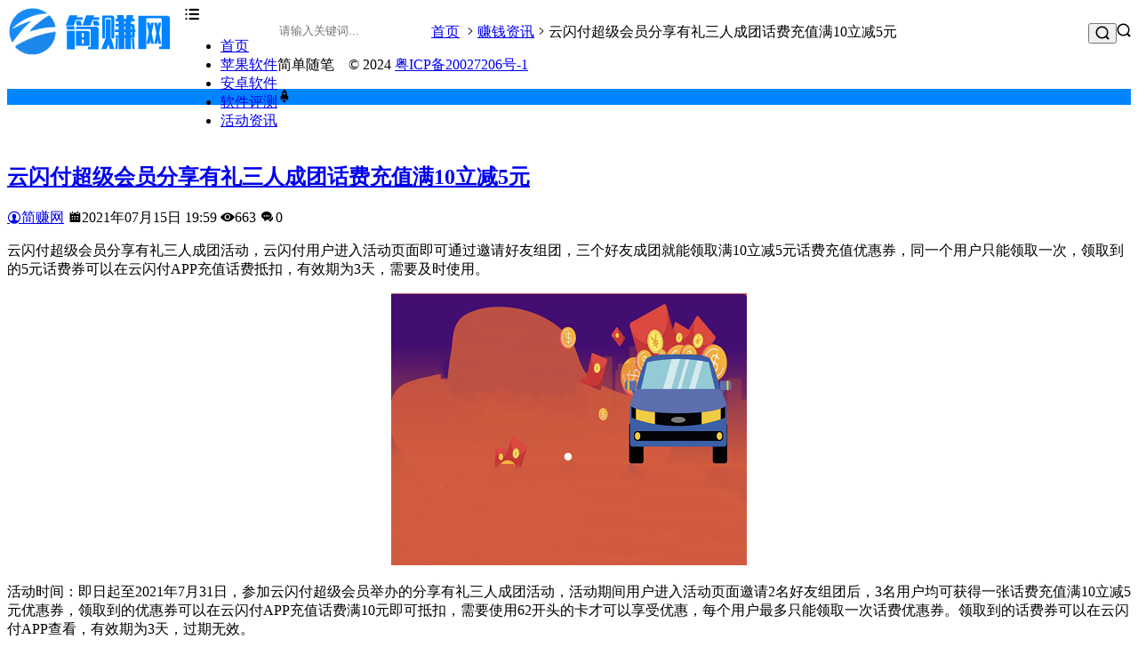

--- FILE ---
content_type: text/html; charset=utf-8
request_url: https://www.jzw6.com/zqzx/3276.html
body_size: 9153
content:

<!--相当于App类型的single.php页面-->


<!DOCTYPE html>
<html lang="zh-CN">
<head>
<meta charset="UTF-8">
<meta name="viewport" content="width=device-width, initial-scale=1.0, minimum-scale=1.0, maximum-scale=1.0, user-scalable=no">
<meta name="renderer" content="webkit">
<meta name="force-rendering" content="webkit">
<meta http-equiv="X-UA-Compatible" content="IE=edge,Chrome=1">
<meta name="applicable-device" content="pc,mobile"> 
<title>云闪付超级会员分享有礼三人成团话费充值满10立减5元 - 简赚网</title>
<meta name="keywords" content="" />
<meta name="description" content="云闪付超级会员分享有礼三人成团活动，云闪付用户进入活动页面即可通过邀请好友组团，三个好友成团就能领取满10立减5元话费充值优惠券，同一个用户只能领取一次，领取到的5元话费券可以在云闪付APP充值话费抵扣，有效期为3天，需要及时使用。活动时间：即日起至2021年7月31日，参加云闪付超级会员举办的分享..." />
<link href="https://www.jzw6.com/zb_users/theme/suiranx_app/image/favicon.ico" rel="shortcut icon" >
<link href="https://at.alicdn.com/t/font_1023710_dq7qlu7g7a5.css" rel="stylesheet">
<link href="https://www.jzw6.com/zb_users/theme/suiranx_app/style/style.css?v=6.1" rel="stylesheet">
 
<link href="https://www.jzw6.com/zb_users/theme/suiranx_app/script/lib/swiper.min.css" rel="stylesheet">
 
<link href="https://www.jzw6.com/zb_users/theme/suiranx_app/script/lib/lightgallery/css/lightgallery.min.css" rel="stylesheet">
<script src="https://www.jzw6.com/zb_system/script/jquery-latest.min.js" type="text/javascript"></script>
<script src="https://www.jzw6.com/zb_system/script/zblogphp.js" type="text/javascript"></script>
<script src="https://www.jzw6.com/zb_system/script/c_html_js_add.php" type="text/javascript"></script>
<script src="https://www.jzw6.com/zb_users/theme/suiranx_app/script/lib/jquery.qrcode.min.js"></script>
<link rel="apple-touch-icon-precomposed" sizes="144x144" href="https://www.jzw6.com/zb_users/theme/suiranx_app/image/144x144.png"/>
<script src="https://www.jzw6.com/zb_users/theme/suiranx_app/script/lib/lazysizes.min.js" async=""></script>
<style type="text/css">a:hover,.c-title::after,.pc-nav .active,.pc-nav .sub-nav a:hover,#aside_hot .list-1,#aside_hot .list-2,#aside_hot .list-3,.recommend-b .category,.full-post .read-more,.flink a.iconfont:hover,.thumbs-btn,#cancel-reply,.art-content a,#tbCalendar a,.table_card .active,.table_card .tab li:hover,.footer a:hover,.app-list .download,.commentname a,.comment-at,#left_3 .download,#full-app .download{color:#0084ff;}.recommend-b .category,.full-post .read-more,.thumbs-btn,.art-content .tags:hover,#divCatalog li a:hover,#divContorPanel .cp-login a:hover, #divContorPanel .cp-vrs a:hover,.app-list .download:hover,.app-list .download,.app-main figure .download,#divCommentPost input.button,#divSearchPanel input[type='submit'],#left_3 .download,#full-app .download{border:1px solid #0084ff;} .art-content a:hover{border-bottom:1px dashed #0084ff;}.art-content blockquote{border-left:4px solid #0084ff;}::selection,::-moz-selection{background:#0084ff;}.thumbs_done,.thumbs-btn:hover,.pc-nav li a::before, .pc-nav .active::before,.art-content .tags:hover,#widget_aside_author .level,.full-post .read-more:hover,.recommend-b .category:hover,#middle_1 .download,#left_1 .download,.m-nav .sub-nav,.com-submit,.page-numbers,a.page-numbers:hover,#divCatalog li a:hover,#divTags li a:hover,#divContorPanel .cp-login a:hover,#divContorPanel .cp-vrs a:hover,#qr:hover,.btn.qq:hover,.toolbar .btn:hover,.dropdown-nav li a:hover,.dropdown-nav .active a,.dropdown-nav .active a:hover,#divSearchPanel input[type='submit'],#tbCalendar tbody a,.toolbar .btn,.app-list .download:hover,.app-main figure .download,.app-content .title-css .i,.related-item .download,#divCommentPost input.button,.header-top a:hover,#left_3 .download:hover,#full-app .download:hover,.title-topic .i,.topic-main .download{background-color:#0084ff;}#divTags li:nth-child(1) a{background-color:#d9f2fb;color:#1aa9fb;}#divTags li:nth-child(2) a{background-color:#d9fcda;color:#3ab14a;}#divTags li:nth-child(3) a{background-color:#fff3d0;color:#f67c23;}#divTags li:nth-child(4) a{background-color:#f8cbff;color:#a123db;}#divTags li:nth-child(5) a{background-color:#bbf1f2;color:#04839d;}#divTags li:nth-child(6) a{background-color:#ffdede;color:#e84f4f;}#divTags li:nth-child(7) a{background-color:#d9fcda;color:#3ab14a;}#divTags li:nth-child(8) a{background-color:#d9f2fb;color:#1aa9fb;}#divTags li:nth-child(9) a{background-color:#ffdede;color:#e84f4f;}#divTags li:nth-child(10) a{background-color:#f8cbff;color:#a123db;}#divTags li:nth-child(11) a{background-color:#fff3d0;color:#f67c23;}#divTags li:nth-child(12) a{background-color:#bbf1f2;color:#04839d;}#divTags li:nth-child(13) a{background-color:#bbf1f2;color:#3ab14a;}#divTags li:nth-child(14) a{background-color:#ffdede;color:#e84f4f;}#divTags li:nth-child(15) a{background-color:#d9fcda;color:#3ab14a;}#divTags li:nth-child(16) a{background-color:#d9f2fb;color:#1aa9fb;}#divTags li:nth-child(17) a{background-color:#d9f2fb;color:#a123db;}#divTags li:nth-child(18) a{background-color:#d9fcda;color:#04839d;}#divTags li:nth-child(19) a{background-color:#f8cbff;color:#a123db;}#divTags li:nth-child(20) a{background-color:#d9fcda;color:#3ab14a;}#divTags li:nth-child(21) a{background-color:#bbf1f2;color:#04839d;}#divTags li:nth-child(22) a{background-color:#d9fcda;color:#3ab14a;}#divTags li:nth-child(23) a{background-color:#f8cbff;color:#a123db;}#divTags li:nth-child(24) a{background-color:#f8cbff;color:#04839d;}#divTags li:nth-child(25) a{background-color:#ffdede;color:#e84f4f;}#divTags li:nth-child(26) a{background-color:#fff3d0;color:#f67c23;}#divTags li:nth-child(27) a{background-color:#d9fcda;color:#04839d;}#divTags li:nth-child(28) a{background-color:#d9fcda;color:#3ab14a;}#divTags li:nth-child(29) a{background-color:#d9fcda;color:#1aa9fb;}#divTags li:nth-child(30) a{background-color:#f8cbff;color:#a123db;}</style>
</head>
<body>
<header id="header" class="header header-fixed sb">
    <div class="h-wrap container clearfix">
    	<div class="logo-area fl">
    		<a href="https://www.jzw6.com/" title="简赚网">
    			<img class="img" src="https://www.jzw6.com/zb_users/theme/suiranx_app/image/logo.png" alt="简赚网" title="简赚网"/>
    		</a>
    	</div>  
    	<div class="m-nav-btn"><i class="iconfont icon-menu"></i></div>
    	<nav class="responsive-nav">
            <div class="pc-nav m-nav fl" data-type="article"  data-infoid="13">
                <ul class="nav-ul">
                    <li id="nvabar-item-index"><a href="https://www.jzw6.com/">首页</a></li>
                    <li id="navbar-category-1"><a href="https://www.jzw6.com/ios/">苹果软件</a></li>

<li id="navbar-category-2"><a href="https://www.jzw6.com/android/">安卓软件</a></li>

<li id="navbar-category-3"><a href="https://www.jzw6.com/rjpc/">软件评测</a></li>

<li id="navbar-category-4"><a href="https://www.jzw6.com/hd/">活动资讯</a></li>


                </ul>
            </div> 
        </nav>
        <span id="search-button" class="search-button hidden fr"><i class="iconfont icon-search"></i></span>
        <div id="search-area" class="container br">
        	<form class="searchform clearfix" name="search" method="post" action="https://www.jzw6.com/zb_system/cmd.php?act=search">
            	<input class="s-input br fl" type="text" name="q" placeholder="请输入关键词..."> 
            	<button class="s-button fr br iconfont icon-search" type="submit" id="searchsubmit"></button>
        	</form>
        </div>         
    </div>
</header>

<nav class="breadcrumb container ellipsis">
    <a title="首页" href="https://www.jzw6.com/">首页</a>
        <i class="iconfont icon-right"></i><a href="https://www.jzw6.com/zqzx/" target="_blank">赚钱资讯</a><i class="iconfont icon-right"></i>云闪付超级会员分享有礼三人成团话费充值满10立减5元                </nav>

<div id="content" class="content container clearfix">
	<div id="mainbox" class="article-box fl mb">
		        

<article class="art-main sb br">
	<div class="art-head mb">
		<h1 class="art-title"><a href="https://www.jzw6.com/zqzx/3276.html" title="云闪付超级会员分享有礼三人成团话费充值满10立减5元">云闪付超级会员分享有礼三人成团话费充值满10立减5元</a></h1>
		<div class="head-info">
		    <span class="author"><a rel="nofollow" href="https://www.jzw6.com/author-1.html"><i class="iconfont icon-user"></i>简赚网</a></span>
			<time class="time" datetime="2021-07-15" title="2021-07-15 19:59:19">
			<i class="iconfont icon-time"></i>2021年07月15日 19:59</time>
			<span class="view"><i class="iconfont icon-view"></i>663</span>
			<span class="comment hidden-sm-md-lg"><i class="iconfont icon-comment"></i>0</span>
					</div>
	</div>
    <!-- 广告位AD2  -->
                	<div class="art-content">
	    <p>云闪付超级会员分享有礼三人成团活动，云闪付用户进入活动页面即可通过邀请好友组团，三个好友成团就能领取满10立减5元话费充值优惠券，同一个用户只能领取一次，领取到的5元话费券可以在云闪付APP充值话费抵扣，有效期为3天，需要及时使用。</p><p style="text-align: center"><img src="https://www.jzw6.com/zb_users/upload/2021/07/202107151626350004189295.png" title="云闪付超级会员分享有礼三人成团话费充值满10立减5元" alt="云闪付超级会员分享有礼三人成团话费充值满10立减5元" width="400" height="306" border="0" vspace="0" style="width: 400px; height: 306px;"/></p><p>活动时间：即日起至2021年7月31日，参加云闪付超级会员举办的分享有礼三人成团活动，活动期间用户进入活动页面邀请2名好友组团后，3名用户均可获得一张话费充值满10立减5元优惠券，领取到的优惠券可以在云闪付APP充值话费满10元即可抵扣，需要使用62开头的卡才可以享受优惠，每个用户最多只能领取一次话费优惠券。领取到的话费券可以在云闪付APP查看，有效期为3天，过期无效。</p><p style="text-align: center"><img src="https://www.jzw6.com/zb_users/upload/2021/07/202107151626350155124277.png" title="三人成团领满10立减5元话费优惠券" alt="三人成团领满10立减5元话费优惠券" width="400" height="306" border="0" vspace="0" style="width: 400px; height: 306px;"/></p><p>活动参与方式：微信搜索小程序“全景超级会”进入，点击超级会员大礼包即可进入后的页面参加组团。<br/></p><p style="text-align: center"><img src="https://www.jzw6.com/zb_users/upload/2021/07/202107151626350268597381.png" title="活动入口截图" alt="活动入口截图" width="400" height="324" border="0" vspace="0" style="width: 400px; height: 324px;"/></p><p>以上内容为云闪付超级会员分享有礼三人成团活动规则，有需要充值话费的用户可以去组团，只要满3人都能领取到满10减5元话费券，每个用户都是可以领取的，充值话费抵扣5元的优惠也是不错的。</p><div id="poster"></div><div id="load"></div>    	<div class="topic-content">
    	            </div>	    
    	<p class="tag-wrap mt mb">
        	    	</p>
	</div>
    	
</article>
<!-- 广告位AD3  -->
    <div class="prev-next sb br mb clearfix">
	<p class="post-prev fl ellipsis">
				<span class="prev">上一篇</span><strong><a href="https://www.jzw6.com/zqzx/3275.html">支付宝X蜜雪冰城每月领11元点餐券包满2-5元抵扣优惠</a></strong>
			</p>
	<p class="post-next fr ellipsis">
				<span class="next">下一篇</span><strong><a href="https://www.jzw6.com/zqzx/3280.html">12306十周年感恩回馈趣味答题抽奖8元餐饮满减券/100元酒店满减券</a></strong>
			</p>
</div>
<!--相关文章调用本分类文章-->
<div class="related-art sb br mb">
	<p class="c-title"><span class="name">相关文章</span></p>
    <ul class="ul clearfix">
        <li class="related fl">
        <a href="https://www.jzw6.com/zqzx/4265.html" title="免费挣钱最快的游戏有哪些？分享2025年可靠的免费赚钱游戏软件">
            <span class="title ellipsis"><i class="iconfont icon-dot"></i>免费挣钱最快的游戏有哪些？分享2025年可靠的免费赚钱游戏软件</span>
        </a>
    </li>
        <li class="related fl">
        <a href="https://www.jzw6.com/zqzx/4264.html" title="真正不收押金的兼职APP有哪些？2024年十款正规的手机兼职软件">
            <span class="title ellipsis"><i class="iconfont icon-dot"></i>真正不收押金的兼职APP有哪些？2024年十款正规的手机兼职软件</span>
        </a>
    </li>
        <li class="related fl">
        <a href="https://www.jzw6.com/zqzx/4262.html" title="2025年赚钱最快的软件排行榜（10款真实可靠的赚钱软件排行榜）">
            <span class="title ellipsis"><i class="iconfont icon-dot"></i>2025年赚钱最快的软件排行榜（10款真实可靠的赚钱软件排行榜）</span>
        </a>
    </li>
        <li class="related fl">
        <a href="https://www.jzw6.com/zqzx/4261.html" title="类似趣闲赚的平台有哪些？分享和趣闲赚一样的赚钱app">
            <span class="title ellipsis"><i class="iconfont icon-dot"></i>类似趣闲赚的平台有哪些？分享和趣闲赚一样的赚钱app</span>
        </a>
    </li>
        <li class="related fl">
        <a href="https://www.jzw6.com/zqzx/4260.html" title="赚钱软件一分钟赚10元（真实靠谱的赚钱软件）">
            <span class="title ellipsis"><i class="iconfont icon-dot"></i>赚钱软件一分钟赚10元（真实靠谱的赚钱软件）</span>
        </a>
    </li>
        <li class="related fl">
        <a href="https://www.jzw6.com/zqzx/4259.html" title="任务多佣金高的悬赏任务平台（人气最高的悬赏任务平台）">
            <span class="title ellipsis"><i class="iconfont icon-dot"></i>任务多佣金高的悬赏任务平台（人气最高的悬赏任务平台）</span>
        </a>
    </li>
        </ul>
</div>
	   
        
<!--300天热榜app-->
<div class="related-item sb br mb">
	<p class="c-title"><span class="name">热门App</span></p>
    <ul class="ul clearfix">
        
    	<li class="item fl">
		<a class="thumbnail" href="https://www.jzw6.com/sjjz/42.html" title="悬赏猫">		
            <img class="img-cover br" src="https://www.jzw6.com/zb_users/upload/2020/06/202006041591235949870921.png" alt="悬赏猫" title="悬赏猫">		
        </a>
        <h2 class="title ellipsis"><a href="https://www.jzw6.com/sjjz/42.html" title="悬赏猫">悬赏猫</a><span class="sub ellipsis">9.8K+次下载</span></h2>
        <a rel="nofollow" class="download br" href="https://www.jzw6.com/sjjz/42.html">下载</a>
    </li>    
    	<li class="item fl">
		<a class="thumbnail" href="https://www.jzw6.com/sjjz/13.html" title="众人帮">		
            <img class="img-cover br" src="https://www.jzw6.com/zb_users/upload/2020/04/202004291588095139654190.png" alt="众人帮" title="众人帮">		
        </a>
        <h2 class="title ellipsis"><a href="https://www.jzw6.com/sjjz/13.html" title="众人帮">众人帮</a><span class="sub ellipsis">8.9K+次下载</span></h2>
        <a rel="nofollow" class="download br" href="https://www.jzw6.com/sjjz/13.html">下载</a>
    </li>    
    	<li class="item fl">
		<a class="thumbnail" href="https://www.jzw6.com/ydzq/96.html" title="番茄畅听">		
            <img class="img-cover br" src="https://www.jzw6.com/zb_users/upload/2020/06/202006201592657786442914.png" alt="番茄畅听" title="番茄畅听">		
        </a>
        <h2 class="title ellipsis"><a href="https://www.jzw6.com/ydzq/96.html" title="番茄畅听">番茄畅听</a><span class="sub ellipsis">8.5K+次下载</span></h2>
        <a rel="nofollow" class="download br" href="https://www.jzw6.com/ydzq/96.html">下载</a>
    </li>    
    	<li class="item fl">
		<a class="thumbnail" href="https://www.jzw6.com/ydzq/29.html" title="米读极速版">		
            <img class="img-cover br" src="https://www.jzw6.com/zb_users/upload/2020/05/202005101589065775177794.png" alt="米读极速版" title="米读极速版">		
        </a>
        <h2 class="title ellipsis"><a href="https://www.jzw6.com/ydzq/29.html" title="米读极速版">米读极速版</a><span class="sub ellipsis">8.1K+次下载</span></h2>
        <a rel="nofollow" class="download br" href="https://www.jzw6.com/ydzq/29.html">下载</a>
    </li>    
    	<li class="item fl">
		<a class="thumbnail" href="https://www.jzw6.com/ydzq/17.html" title="今日头条极速版">		
            <img class="img-cover br" src="https://www.jzw6.com/zb_users/upload/2020/04/202004291588109746348487.png" alt="今日头条极速版" title="今日头条极速版">		
        </a>
        <h2 class="title ellipsis"><a href="https://www.jzw6.com/ydzq/17.html" title="今日头条极速版">今日头条极速版</a><span class="sub ellipsis">8.1K+次下载</span></h2>
        <a rel="nofollow" class="download br" href="https://www.jzw6.com/ydzq/17.html">下载</a>
    </li>    
    	<li class="item fl">
		<a class="thumbnail" href="https://www.jzw6.com/android/801.html" title="快赚客">		
            <img class="img-cover br" src="https://www.jzw6.com/zb_users/upload/2020/11/202011271606411877147779.jpg" alt="快赚客" title="快赚客">		
        </a>
        <h2 class="title ellipsis"><a href="https://www.jzw6.com/android/801.html" title="快赚客">快赚客</a><span class="sub ellipsis">4.5K+次下载</span></h2>
        <a rel="nofollow" class="download br" href="https://www.jzw6.com/android/801.html">下载</a>
    </li>    
    	<li class="item fl">
		<a class="thumbnail" href="https://www.jzw6.com/ios/5.html" title="iMoney爱钱试玩">		
            <img class="img-cover br" src="https://www.jzw6.com/zb_users/upload/2020/04/202004241587681120289544.png" alt="iMoney爱钱试玩" title="iMoney爱钱试玩">		
        </a>
        <h2 class="title ellipsis"><a href="https://www.jzw6.com/ios/5.html" title="iMoney爱钱试玩">iMoney爱钱试玩</a><span class="sub ellipsis">3.8K+次下载</span></h2>
        <a rel="nofollow" class="download br" href="https://www.jzw6.com/ios/5.html">下载</a>
    </li>    
    	<li class="item fl">
		<a class="thumbnail" href="https://www.jzw6.com/android/130.html" title="红淘客">		
            <img class="img-cover br" src="https://www.jzw6.com/zb_users/upload/2020/07/202007051593890932754372.png" alt="红淘客" title="红淘客">		
        </a>
        <h2 class="title ellipsis"><a href="https://www.jzw6.com/android/130.html" title="红淘客">红淘客</a><span class="sub ellipsis">3.7K+次下载</span></h2>
        <a rel="nofollow" class="download br" href="https://www.jzw6.com/android/130.html">下载</a>
    </li>    
        </ul>
</div>


    <p style="display:none" class="comment-disable sb br mb"><i class="iconfont icon-cry"></i>抱歉，评论功能暂时关闭!</p>

<script>
//处理【本文所包含的App】下面为空时候隐藏这个标题
window.onload = function() {
    var topicMain = document.querySelector('.topic-main');
    var titleTopic = document.querySelector('.title-topic');
    
    if (topicMain.innerHTML.trim() === '') {
        titleTopic.style.display = 'none';
    }
};
</script>
        	
	</div>
    <aside id="sidebar" class="hidden-sm-md-lg fr">
        <div class="theiaStickySidebar">
            
<section id="top10" class="widget widget_top10 sb br mb">                                    <ul class="widget-content top10">        		<div class="table_card">        			<ul class="tab">        				<li class="active">年榜</li>        				<li>月榜</li>        				<li>周榜</li></ul>        			<div class="tabCon">        				<ul class="list on">        					<li class="item">
    	    <div class="clearfix"><span class="fl iconfont icon-top10 list list-1"><small>1</small></span><a class="thumbnail fl" href="https://www.jzw6.com/sjjz/42.html" title="悬赏猫">
                    <img class="img img-cover br" src="https://www.jzw6.com/zb_users/upload/2020/06/202006041591235949870921.png" alt="悬赏猫" title="悬赏猫">
                </a><div class="fr-wrap">
                    <div class="title-wrap">
                        <h2 class="title ellipsis">
                            <a href="https://www.jzw6.com/sjjz/42.html" title="悬赏猫">悬赏猫</a>
                        </h2>
                        <p class="intro br clearfix ellipsis">
                			9.8K+次下载
            		    </p>             			                    
                    </div>     			                
    		    </div>
    	    </div>  
        </li><li class="item">
    	    <div class="clearfix"><span class="fl iconfont icon-top10 list list-2"><small>2</small></span><a class="thumbnail fl" href="https://www.jzw6.com/sjjz/13.html" title="众人帮">
                    <img class="img img-cover br" src="https://www.jzw6.com/zb_users/upload/2020/04/202004291588095139654190.png" alt="众人帮" title="众人帮">
                </a><div class="fr-wrap">
                    <div class="title-wrap">
                        <h2 class="title ellipsis">
                            <a href="https://www.jzw6.com/sjjz/13.html" title="众人帮">众人帮</a>
                        </h2>
                        <p class="intro br clearfix ellipsis">
                			8.9K+次下载
            		    </p>             			                    
                    </div>     			                
    		    </div>
    	    </div>  
        </li><li class="item">
    	    <div class="clearfix"><span class="fl iconfont icon-top10 list list-3"><small>3</small></span><a class="thumbnail fl" href="https://www.jzw6.com/ydzq/96.html" title="番茄畅听">
                    <img class="img img-cover br" src="https://www.jzw6.com/zb_users/upload/2020/06/202006201592657786442914.png" alt="番茄畅听" title="番茄畅听">
                </a><div class="fr-wrap">
                    <div class="title-wrap">
                        <h2 class="title ellipsis">
                            <a href="https://www.jzw6.com/ydzq/96.html" title="番茄畅听">番茄畅听</a>
                        </h2>
                        <p class="intro br clearfix ellipsis">
                			8.5K+次下载
            		    </p>             			                    
                    </div>     			                
    		    </div>
    	    </div>  
        </li><li class="item">
    	    <div class="clearfix"><span class="fl iconfont icon-top10 list list-4"><small>4</small></span><a class="thumbnail fl" href="https://www.jzw6.com/ydzq/29.html" title="米读极速版">
                    <img class="img img-cover br" src="https://www.jzw6.com/zb_users/upload/2020/05/202005101589065775177794.png" alt="米读极速版" title="米读极速版">
                </a><div class="fr-wrap">
                    <div class="title-wrap">
                        <h2 class="title ellipsis">
                            <a href="https://www.jzw6.com/ydzq/29.html" title="米读极速版">米读极速版</a>
                        </h2>
                        <p class="intro br clearfix ellipsis">
                			8.1K+次下载
            		    </p>             			                    
                    </div>     			                
    		    </div>
    	    </div>  
        </li><li class="item">
    	    <div class="clearfix"><span class="fl iconfont icon-top10 list list-5"><small>5</small></span><a class="thumbnail fl" href="https://www.jzw6.com/ydzq/17.html" title="今日头条极速版">
                    <img class="img img-cover br" src="https://www.jzw6.com/zb_users/upload/2020/04/202004291588109746348487.png" alt="今日头条极速版" title="今日头条极速版">
                </a><div class="fr-wrap">
                    <div class="title-wrap">
                        <h2 class="title ellipsis">
                            <a href="https://www.jzw6.com/ydzq/17.html" title="今日头条极速版">今日头条极速版</a>
                        </h2>
                        <p class="intro br clearfix ellipsis">
                			8.1K+次下载
            		    </p>             			                    
                    </div>     			                
    		    </div>
    	    </div>  
        </li><li class="item">
    	    <div class="clearfix"><span class="fl iconfont icon-top10 list list-6"><small>6</small></span><a class="thumbnail fl" href="https://www.jzw6.com/android/801.html" title="快赚客">
                    <img class="img img-cover br" src="https://www.jzw6.com/zb_users/upload/2020/11/202011271606411877147779.jpg" alt="快赚客" title="快赚客">
                </a><div class="fr-wrap">
                    <div class="title-wrap">
                        <h2 class="title ellipsis">
                            <a href="https://www.jzw6.com/android/801.html" title="快赚客">快赚客</a>
                        </h2>
                        <p class="intro br clearfix ellipsis">
                			4.5K+次下载
            		    </p>             			                    
                    </div>     			                
    		    </div>
    	    </div>  
        </li>        				</ul>        				<ul class="list">        					<li class="item">
    	    <div class="clearfix"><span class="fl iconfont icon-top10 list list-1"><small>1</small></span><a class="thumbnail fl" href="https://www.jzw6.com/sjjz/42.html" title="悬赏猫">
                    <img class="img img-cover br" src="https://www.jzw6.com/zb_users/upload/2020/06/202006041591235949870921.png" alt="悬赏猫" title="悬赏猫">
                </a><div class="fr-wrap">
                    <div class="title-wrap">
                        <h2 class="title ellipsis">
                            <a href="https://www.jzw6.com/sjjz/42.html" title="悬赏猫">悬赏猫</a>
                        </h2>
                        <p class="intro br clearfix ellipsis">
                			9.8K+次下载
            		    </p>             			                    
                    </div>     			                
    		    </div>
    	    </div>  
        </li><li class="item">
    	    <div class="clearfix"><span class="fl iconfont icon-top10 list list-2"><small>2</small></span><a class="thumbnail fl" href="https://www.jzw6.com/sjjz/13.html" title="众人帮">
                    <img class="img img-cover br" src="https://www.jzw6.com/zb_users/upload/2020/04/202004291588095139654190.png" alt="众人帮" title="众人帮">
                </a><div class="fr-wrap">
                    <div class="title-wrap">
                        <h2 class="title ellipsis">
                            <a href="https://www.jzw6.com/sjjz/13.html" title="众人帮">众人帮</a>
                        </h2>
                        <p class="intro br clearfix ellipsis">
                			8.9K+次下载
            		    </p>             			                    
                    </div>     			                
    		    </div>
    	    </div>  
        </li><li class="item">
    	    <div class="clearfix"><span class="fl iconfont icon-top10 list list-3"><small>3</small></span><a class="thumbnail fl" href="https://www.jzw6.com/ydzq/96.html" title="番茄畅听">
                    <img class="img img-cover br" src="https://www.jzw6.com/zb_users/upload/2020/06/202006201592657786442914.png" alt="番茄畅听" title="番茄畅听">
                </a><div class="fr-wrap">
                    <div class="title-wrap">
                        <h2 class="title ellipsis">
                            <a href="https://www.jzw6.com/ydzq/96.html" title="番茄畅听">番茄畅听</a>
                        </h2>
                        <p class="intro br clearfix ellipsis">
                			8.5K+次下载
            		    </p>             			                    
                    </div>     			                
    		    </div>
    	    </div>  
        </li><li class="item">
    	    <div class="clearfix"><span class="fl iconfont icon-top10 list list-4"><small>4</small></span><a class="thumbnail fl" href="https://www.jzw6.com/ydzq/29.html" title="米读极速版">
                    <img class="img img-cover br" src="https://www.jzw6.com/zb_users/upload/2020/05/202005101589065775177794.png" alt="米读极速版" title="米读极速版">
                </a><div class="fr-wrap">
                    <div class="title-wrap">
                        <h2 class="title ellipsis">
                            <a href="https://www.jzw6.com/ydzq/29.html" title="米读极速版">米读极速版</a>
                        </h2>
                        <p class="intro br clearfix ellipsis">
                			8.1K+次下载
            		    </p>             			                    
                    </div>     			                
    		    </div>
    	    </div>  
        </li><li class="item">
    	    <div class="clearfix"><span class="fl iconfont icon-top10 list list-5"><small>5</small></span><a class="thumbnail fl" href="https://www.jzw6.com/ydzq/17.html" title="今日头条极速版">
                    <img class="img img-cover br" src="https://www.jzw6.com/zb_users/upload/2020/04/202004291588109746348487.png" alt="今日头条极速版" title="今日头条极速版">
                </a><div class="fr-wrap">
                    <div class="title-wrap">
                        <h2 class="title ellipsis">
                            <a href="https://www.jzw6.com/ydzq/17.html" title="今日头条极速版">今日头条极速版</a>
                        </h2>
                        <p class="intro br clearfix ellipsis">
                			8.1K+次下载
            		    </p>             			                    
                    </div>     			                
    		    </div>
    	    </div>  
        </li><li class="item">
    	    <div class="clearfix"><span class="fl iconfont icon-top10 list list-6"><small>6</small></span><a class="thumbnail fl" href="https://www.jzw6.com/android/801.html" title="快赚客">
                    <img class="img img-cover br" src="https://www.jzw6.com/zb_users/upload/2020/11/202011271606411877147779.jpg" alt="快赚客" title="快赚客">
                </a><div class="fr-wrap">
                    <div class="title-wrap">
                        <h2 class="title ellipsis">
                            <a href="https://www.jzw6.com/android/801.html" title="快赚客">快赚客</a>
                        </h2>
                        <p class="intro br clearfix ellipsis">
                			4.5K+次下载
            		    </p>             			                    
                    </div>     			                
    		    </div>
    	    </div>  
        </li>        				</ul>        				<ul class="list">        					        				</ul>        			</div>        		</div>            </ul>                    </section><section id="aside_hot_comment" class="widget widget_aside_hot_comment sb br mb">            <p class="c-title mb10"><span class="name">热门文章</span></p>                              <ul class="widget-content aside_hot_comment">                            <li class="list clearfix">                    <a href="https://www.jzw6.com/zqzx/4011.html" title="一天能赚100到500元的手机游戏（评测一天能挣100元以上的游戏软件）">                        <span class="img-wrap fl">                                                        <img class="img-cover br random-img" src="https://www.jzw6.com/zb_users/upload/2022/05/202205201653042909392976.jpg" alt="一天能赚100到500元的手机游戏（评测一天能挣100元以上的游戏软件）" title="一天能赚100到500元的手机游戏（评测一天能挣100元以上的游戏软件）">                                                    </span>                        <div class="new-text">                            <p class="title ellipsis">一天能赚100到500元的手机游戏（评测一天能挣100元以上的游戏软件）</p>                            <div class="info">                                <span class="time"><i class="iconfont icon-time"></i>2024-01-25</span>                            </div>                        </div>                    </a>                </li>                            <li class="list clearfix">                    <a href="https://www.jzw6.com/zqzx/4175.html" title="2024年十大可以赚钱微信提现的软件排行榜">                        <span class="img-wrap fl">                                                        <img class="img-cover br random-img" src="https://www.jzw6.com/zb_users/upload/2024/02/202402141707923504847704.png" alt="2024年十大可以赚钱微信提现的软件排行榜" title="2024年十大可以赚钱微信提现的软件排行榜">                                                    </span>                        <div class="new-text">                            <p class="title ellipsis">2024年十大可以赚钱微信提现的软件排行榜</p>                            <div class="info">                                <span class="time"><i class="iconfont icon-time"></i>2024-02-14</span>                            </div>                        </div>                    </a>                </li>                            <li class="list clearfix">                    <a href="https://www.jzw6.com/zqzx/4138.html" title="十大可以赚钱的良心游戏（评测真正良心靠谱的赚钱游戏软件）">                        <span class="img-wrap fl">                                                        <img class="img-cover br random-img" src="https://www.jzw6.com/zb_users/upload/2023/05/202305151684155899237989.jpg" alt="十大可以赚钱的良心游戏（评测真正良心靠谱的赚钱游戏软件）" title="十大可以赚钱的良心游戏（评测真正良心靠谱的赚钱游戏软件）">                                                    </span>                        <div class="new-text">                            <p class="title ellipsis">十大可以赚钱的良心游戏（评测真正良心靠谱的赚钱游戏软件）</p>                            <div class="info">                                <span class="time"><i class="iconfont icon-time"></i>2024-02-12</span>                            </div>                        </div>                    </a>                </li>                            <li class="list clearfix">                    <a href="https://www.jzw6.com/zqzx/4075.html" title="打字赚钱平台 学生一单一结（比较适合学生挣钱一单一结平台）">                        <span class="img-wrap fl">                                                        <img class="img-cover br random-img" src="https://www.jzw6.com/zb_users/upload/2022/07/202207081657266519269090.jpg" alt="打字赚钱平台 学生一单一结（比较适合学生挣钱一单一结平台）" title="打字赚钱平台 学生一单一结（比较适合学生挣钱一单一结平台）">                                                    </span>                        <div class="new-text">                            <p class="title ellipsis">打字赚钱平台 学生一单一结（比较适合学生挣钱一单一结平台）</p>                            <div class="info">                                <span class="time"><i class="iconfont icon-time"></i>2024-01-25</span>                            </div>                        </div>                    </a>                </li>                            <li class="list clearfix">                    <a href="https://www.jzw6.com/zqzx/4104.html" title="每天收入10到30元的游戏（评测一天可以赚10-30元的游戏）">                        <span class="img-wrap fl">                                                        <img class="img-cover br random-img" src="https://www.jzw6.com/zb_users/upload/2022/11/202211041667572348580667.jpg" alt="每天收入10到30元的游戏（评测一天可以赚10-30元的游戏）" title="每天收入10到30元的游戏（评测一天可以赚10-30元的游戏）">                                                    </span>                        <div class="new-text">                            <p class="title ellipsis">每天收入10到30元的游戏（评测一天可以赚10-30元的游戏）</p>                            <div class="info">                                <span class="time"><i class="iconfont icon-time"></i>2024-02-13</span>                            </div>                        </div>                    </a>                </li>                            <li class="list clearfix">                    <a href="https://www.jzw6.com/zqzx/4136.html" title="刷视频挣钱一天300元（每天能赚到300元的方法）">                        <span class="img-wrap fl">                                                        <img class="img-cover br random-img" src="https://www.jzw6.com/zb_users/upload/2023/05/202305141684072483729118.png" alt="刷视频挣钱一天300元（每天能赚到300元的方法）" title="刷视频挣钱一天300元（每天能赚到300元的方法）">                                                    </span>                        <div class="new-text">                            <p class="title ellipsis">刷视频挣钱一天300元（每天能赚到300元的方法）</p>                            <div class="info">                                <span class="time"><i class="iconfont icon-time"></i>2024-01-12</span>                            </div>                        </div>                    </a>                </li>                    </ul>                      </section><section id="divTags" class="widget widget_tags sb br mb">            <p class="c-title mb10"><span class="name">标签合集</span></p>                                    <ul class="widget-content divTags"><li><a title="手机兼职" href="https://www.jzw6.com/tags/2.html">手机兼职<span class="tag-count"> (11)</span></a></li>
<li><a title="悬赏任务" href="https://www.jzw6.com/tags/3.html">悬赏任务<span class="tag-count"> (63)</span></a></li>
<li><a title="试玩赚钱" href="https://www.jzw6.com/tags/4.html">试玩赚钱<span class="tag-count"> (31)</span></a></li>
<li><a title="任务赚钱" href="https://www.jzw6.com/tags/5.html">任务赚钱<span class="tag-count"> (63)</span></a></li>
<li><a title="试玩平台" href="https://www.jzw6.com/tags/6.html">试玩平台<span class="tag-count"> (9)</span></a></li>
<li><a title="游戏赚钱" href="https://www.jzw6.com/tags/7.html">游戏赚钱<span class="tag-count"> (37)</span></a></li>
<li><a title="分红游戏" href="https://www.jzw6.com/tags/9.html">分红游戏<span class="tag-count"> (10)</span></a></li>
<li><a title="苹果试玩" href="https://www.jzw6.com/tags/12.html">苹果试玩<span class="tag-count"> (8)</span></a></li>
<li><a title="手机赚钱" href="https://www.jzw6.com/tags/13.html">手机赚钱<span class="tag-count"> (6)</span></a></li>
<li><a title="看小说赚钱" href="https://www.jzw6.com/tags/16.html">看小说赚钱<span class="tag-count"> (3)</span></a></li>
<li><a title="兼职赚钱" href="https://www.jzw6.com/tags/19.html">兼职赚钱<span class="tag-count"> (22)</span></a></li>
<li><a title="听歌赚钱" href="https://www.jzw6.com/tags/21.html">听歌赚钱<span class="tag-count"> (2)</span></a></li>
<li><a title="视频赚钱" href="https://www.jzw6.com/tags/22.html">视频赚钱<span class="tag-count"> (5)</span></a></li>
<li><a title="阅读赚钱" href="https://www.jzw6.com/tags/23.html">阅读赚钱<span class="tag-count"> (10)</span></a></li>
<li><a title="现金活动" href="https://www.jzw6.com/tags/24.html">现金活动<span class="tag-count"> (27)</span></a></li>
<li><a title="游戏试玩" href="https://www.jzw6.com/tags/29.html">游戏试玩<span class="tag-count"> (3)</span></a></li>
<li><a title="听书赚钱" href="https://www.jzw6.com/tags/34.html">听书赚钱<span class="tag-count"> (2)</span></a></li>
<li><a title="看广告赚钱" href="https://www.jzw6.com/tags/37.html">看广告赚钱<span class="tag-count"> (3)</span></a></li>
<li><a title="分享赚钱" href="https://www.jzw6.com/tags/39.html">分享赚钱<span class="tag-count"> (3)</span></a></li>
<li><a title="购物领券" href="https://www.jzw6.com/tags/40.html">购物领券<span class="tag-count"> (3)</span></a></li>
<li><a title="购物返利" href="https://www.jzw6.com/tags/49.html">购物返利<span class="tag-count"> (5)</span></a></li>
<li><a title="赚零花钱" href="https://www.jzw6.com/tags/56.html">赚零花钱<span class="tag-count"> (2)</span></a></li>
<li><a title="赚钱软件" href="https://www.jzw6.com/tags/89.html">赚钱软件<span class="tag-count"> (2)</span></a></li>
<li><a title="活动线报" href="https://www.jzw6.com/tags/143.html">活动线报<span class="tag-count"> (7)</span></a></li>
<li><a title="免费流量" href="https://www.jzw6.com/tags/144.html">免费流量<span class="tag-count"> (2)</span></a></li>
</ul>                    </section>        </div>
    </aside>
</div>

<footer class="footer">
    <div class="main container">
        <div class="f-about">
            <p>
                简单随笔                   © 2024 <a href="https://beian.miit.gov.cn/" rel="nofollow" target="_blank">粤ICP备20027206号-1</a>            </p>
        </div>
    </div>  
    <div id="toolbar" class="toolbar ">
        <div id="totop" class="btn hidden br transition"><i class="iconfont icon-totop"></i></div>
    </div>
</footer>
<!--黑色透明遮罩-->
<div id="mask-hidden" class="mask-hidden transition"></div>
<script src="https://www.jzw6.com/zb_users/theme/suiranx_app/script/common.js"></script>
<!--Headroom
<script src="https://www.jzw6.com/zb_users/theme/suiranx_app/script/lib/headroom.min.js"></script>
<script>
(function() {
    var header = new Headroom(document.querySelector("#header h-wrap"), {
        tolerance: 5,
        offset : 100,
        classes: {
          initial: "animated",
          pinned: "slideDown",
          unpinned: "slideUp"
        }
    });
    header.init();
}());
</script>-->
<script src="https://www.jzw6.com/zb_users/theme/suiranx_app/script/lib/swiper.min.js"></script>
<!-- 周|月|年|热榜tab -->
<script>
	$(document).ready(function(e) {
		$(".table_card .tab li").click(function() {
			$(".table_card .tab li").eq($(this).index()).addClass("active").siblings().removeClass("active");
			$(".table_card .tabCon ul").hide().eq($(this).index()).show();
		})
	});
</script>
 
<!-- app详情截图Swiper -->
<script>
    var swiper2 = new Swiper('.swiper-container', {
    pagination: '.swiper-pagination',
    nextButton: '.swiper-button-next',
    prevButton: '.swiper-button-prev', 
    slidesPerView: 3,
    paginationClickable: true,
    spaceBetween: 20
});
</script>


 
<!--lightgallery.js-->
<script src="https://www.jzw6.com/zb_users/theme/suiranx_app/script/lib/lightgallery/js/lightgallery.min.js"></script> 
<script src="https://www.jzw6.com/zb_users/theme/suiranx_app/script/lib/lightgallery/js/lg-thumbnail.min.js"></script> 
<script src="https://www.jzw6.com/zb_users/theme/suiranx_app/script/lib/lightgallery/js/lg-zoom.min.js"></script>
<script>
    lightGallery(document.getElementById('lightgallery'));
</script>  
 
<!--纠错btn平滑跳锚点-->
<script>
    $("#wrong-btn").click(function () {
        $("html, body").animate({scrollTop: $($(this).attr("href")).offset().top -20+ "px"}, 500);
        return false;
    });
</script>
<!--统计代码-->
<script src="https://www.jzw6.com/statistics/statistics.js" type="text/javascript"></script>
<link rel="stylesheet" href="https://www.jzw6.com/zb_users/plugin/Y_Link/css/style.css" type="text/css" media="all">
<script src="https://www.jzw6.com/zb_users/plugin/Y_Link/js/link.js"></script>
</body>
</html><script src="https://www.jzw6.com/zb_users/plugin/YrActivityLink/script/links.js"></script>
    <script>
      (() => {
        function yrSwiperDanmuInit() {
          new Swiper(".yr-app-item .yr-swiper-danmu-container", {
            autoplay: {
              disableOnInteraction: false,
              delay: 0,
            },
            autoplayDisableOnInteraction: false,
            slidesPerView: 2,
            speed: 4000,
            loop: true,
            observer: true,
            observeParents: true
          });
        }
        if (typeof window.Swiper === "undefined") {
          const scriptEle = document.createElement("script");
          scriptEle.src = "https://www.jzw6.com/zb_users/plugin/YrActivityLink/script/swiper.min.js";
          scriptEle.onload = yrSwiperDanmuInit;
          document.body.appendChild(scriptEle);
        } else {
          yrSwiperDanmuInit();
          if (window.MutationObserver) {
            const observer = new MutationObserver(function (mrs) {
              mrs.forEach((i) => {
                const { addedNodes } = i;
                addedNodes.forEach((j) => {
                  if (
                    j?.classList?.contains("yr-app-list") &&
                    j.querySelector(".yr-swiper-danmu-container")
                  ) {
                    yrSwiperDanmuInit();
                  }
                });
              });
            });
            observer.observe(document.body, {
              childList: true,
              subtree: true,
            });
          }          
        }
      })();    
    </script>
  <link rel="stylesheet" href="https://www.jzw6.com/zb_users/plugin/YrActivityLink/style/yr-app-list.css"/><link rel="stylesheet" href="https://www.jzw6.com/zb_users/plugin/YrActivityLink/ajax.php?act=customPluginStyles"/><!--67.55 ms , 18 queries , 1297kb memory , 0 error-->

--- FILE ---
content_type: application/javascript
request_url: https://www.jzw6.com/zb_users/plugin/Y_Link/js/link.js
body_size: 887
content:

	

	function getid(id) { 
		var strscid=id;
	//	alert(strscid); 
		$.ajax({
			type:'post',
			async:true,
			url:bloghost + "zb_users/plugin/Y_Link/link_ajax.php",
			data:{
			posterid:strscid
			},
			dataType:'json',
			beforeSend: function () {
				$("#load").append('<div class="comiis_poster_box comiis_poster_box_show"><div class="comiis_poster_okimg"><div class="comiis_poster_load"><div class="loading_color"><span class="loading_color1"></span><span class="loading_color2"></span><span class="loading_color3"></span><span class="loading_color4"></span><span class="loading_color5"></span><span class="loading_color6"></span><span class="loading_color7"></span></div><div class="comiis_poster_oktit">请稍后, 请稍候</div></div></div></div>');
			},
			complete: function () {
				$("#load").remove();
			},
			success:function(data){
				$("#load").remove();
			   $("#poster").html(data);  
				 
			},
			error:function(data){
			   alert("失败，请刷新页面重新生成");    	
			}
		});
	};



--- FILE ---
content_type: application/javascript
request_url: https://www.jzw6.com/statistics/statistics.js
body_size: 121
content:
var _hmt = _hmt || [];
(function() {
  var hm = document.createElement("script");
  hm.src = "https://hm.baidu.com/hm.js?8884b668a3eae8744dfb43d0584843cb";
  var s = document.getElementsByTagName("script")[0]; 
  s.parentNode.insertBefore(hm, s);
})();
